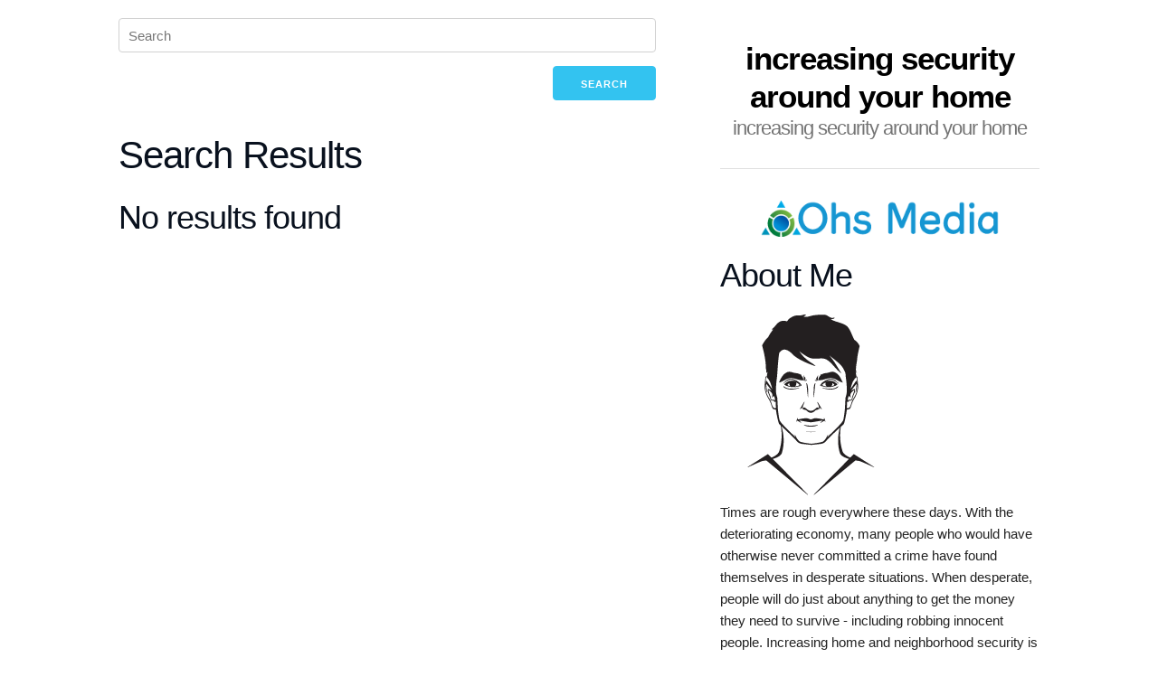

--- FILE ---
content_type: text/html
request_url: http://ohsmedia.com/search/
body_size: 20612
content:
<!DOCTYPE html>
<html>
<head>
    <meta charset="utf-8">
<meta name="viewport" content="width=device-width, initial-scale=1.0, maximum-scale=1">
<link rel="icon" type="image/ico" href="favicon.ico" sizes="16x16">
<link rel="stylesheet" href="//maxcdn.bootstrapcdn.com/font-awesome/4.5.0/css/font-awesome.min.css">


<meta name="description" content="With a deteriorating economy, many people who would have otherwise never committed a crime have found themselves in desperate situations. ">
 
<meta name="keywords" content="">
<link href="" rel="alternate" type="application/rss+xml" title="increasing security around your home" />
    <meta property="og:url" content="http://ohsmedia.com/search/"> 


<meta property="og:image" content="http://ohsmedia.com/images/logo.png">


<meta property='og:title' content="Search - increasing security around your home">
<meta property="og:type" content="article">

    <title>Search - increasing security around your home</title>

    <link rel="stylesheet" href="/css/normalize.css">
    <link rel="stylesheet" href="/css/skeleton.css">
    <link rel="stylesheet" href="/css/custom.css">
    
<style>
        @import url('https://fonts.googleapis.com/css?family=Arial');
        
        body {
             font-family: Arial, 'Open Sans', "MS PGothic", sans-serif !important;
        }
</style>


    <script async src="https://cdnjs.cloudflare.com/ajax/libs/lunr.js/0.7.2/lunr.min.js"></script>
    <script src="/js/search.js"> </script>

    
</head>
<body>
    <div class="row">
        <div class="one column">&nbsp;</div>
        <div class="six columns main-body">
            

<div class="row">
    <div class="twelve columns">
        <form action="http://ohsmedia.com/search/" method="GET">
            <div class="row">
                <div class="twelve columns">
                    <input type="text" id="search" class="u-full-width" placeholder="Search" name="q" />
                </div>
            </div>
            <div class="row">
                <div class="twelve columns u-cf">
                    <button class="button-primary u-pull-right" type="submit">Search</button>
                </div>
            </div>
        </form>
        <h2>Search Results</h2>
    </div>
</div>

<div class="row">
    <div class="twelve columns" id="search-results"></div>
</div>

<script>
    var pages = [];

    
    pages.push({
        "title": "The Benefits of Collecting Military Rank Pins",
        "date": "Aug 15",
        "content": "Collecting military rank pins is a gratifying pursuit that provides enthusiasts with an opportunity to delve into history, convey personal principles, and appreciate the aesthetic allure of these distinctive artifacts. These diminutive, frequently elaborate items stand as poignant emblems of dedication and accomplishment, encapsulating the spirit of military lineage.\nConnection to History\nMilitary rank pins provide a tangible link to history, each one representing a specific moment in time and a particular place within the larger context of military tradition.",
        "href": "http://ohsmedia.com/2024/08/15/the-benefits-of-collecting-military-rank-pins/",
        "image": ""
    });
    
    pages.push({
        "title": "The Benefits of Partnering with a Staffing Agency",
        "date": "Apr 10",
        "content": "In an increasingly competitive business landscape, companies are constantly seeking innovative solutions to streamline their operations, reduce costs, and improve efficiency. One strategic approach that has gained popularity is the partnership with staffing agencies. Such collaborations offer access to a broader talent pool and provide flexibility and expertise in recruitment processes, ultimately enhancing the organization's ability to adapt to market demands swiftly.\nStreamlining the Hiring Process\nWorking with a staffing agency can help expedite the hiring process for companies of all sizes.",
        "href": "http://ohsmedia.com/2024/04/10/the-benefits-of-partnering-with-a-staffing-agency/",
        "image": ""
    });
    
    pages.push({
        "title": "The Incredible Benefits of Solar Panels for Your Home",
        "date": "Nov 14",
        "content": "Are you considering switching to solar panels for your home? If you are environmentally conscious and looking to reduce your carbon footprint while saving money on your monthly electricity bill, it might be time to take the leap and go solar. This blog post will discuss the incredible benefits of solar panels for your home and why investing in this renewable energy source is a smart decision.\nSave on Energy Costs",
        "href": "http://ohsmedia.com/2023/11/14/the-incredible-benefits-of-solar-panels-for-your-home/",
        "image": ""
    });
    
    pages.push({
        "title": "Demystifying Tube Beading: Understanding the Process and Its Benefits",
        "date": "Aug 28",
        "content": "In the vast world of metalworking, tube beading stands as a unique and valuable process. Tube beading is versatile and beneficial in many industries, like automotive, aerospace, HVAC, and plumbing. It offers both functional and aesthetic advantages. For those unfamiliar with this technique, this blog post will break down how tube beading works and why it's so widely used.\nWhat is Tube Beading?\nTube beading is a metal-forming process where the end of a tube is skillfully manipulated to create a raised ridge or bead.",
        "href": "http://ohsmedia.com/2023/08/28/demystifying-tube-beading-understanding-the-process-and-its-benefits/",
        "image": ""
    });
    
    pages.push({
        "title": "Essential Tips For Successful Forestry Management",
        "date": "Mar 9",
        "content": "Forest management is a necessary and important part of the forestry industry. This article will discuss some of the most important factors to consider when managing your forests.\nConsider all aspects of the forest and its management\nYou can't just consider the forest as a whole; you have to also look at it from all angles.\n  Consider the forest's ecosystem: What kinds of trees are growing in this area?",
        "href": "http://ohsmedia.com/2023/03/09/essential-tips-for-successful-forestry-management/",
        "image": ""
    });
    
    pages.push({
        "title": "Maximizing Workplace Productivity With A Temporary Job Staffing Service",
        "date": "Mar 9",
        "content": "It's a busy world, and it seems like there's always more work than people to do it. If you're looking for a way to temporarily staff extra workers, consider using a temporary job staffing service.\u0026nbsp;\nTemporarily fill a gap in your workforce\nTemporary staffing is a cost-effective way to fill a short-term gap in your workforce. If you have a project that needs to be completed but doesn't have enough staff to complete it, then temporary staffing can be an excellent solution.",
        "href": "http://ohsmedia.com/2023/03/09/maximizing-workplace-productivity-with-a-temporary-job-staffing-service/",
        "image": ""
    });
    
    pages.push({
        "title": "4 Online Digital Marketing Certifications That Can Increase Your Hiring Potential",
        "date": "Jan 4",
        "content": "If you are looking to break into the digital marketing industry, you've probably heard about online digital marketing mastery courses that are available for aspiring professionals to boost their experience and increase their hiring potential. Did you know that there are countless different certifications that you can obtain depending on what specialty you are interested in working in? Check out these four online digital marketing certifications that you can use to boost your potential in specific market niches.",
        "href": "http://ohsmedia.com/2023/01/04/4-online-digital-marketing-certifications-that-can-increase-your-hiring-potential/",
        "image": ""
    });
    
    pages.push({
        "title": "Getting A Used Three-Door Commercial Freezer Ready For Use In Your Kitchen",
        "date": "Oct 31",
        "content": "If you recently acquired a used three-door commercial freezer, you may be looking at it and wondering where you should start to put it into operation in your kitchen. Since commercial kitchens must prioritize food safety and health department standards, there are a few things that you should do with this freezer before you actually start to use it. Here's a look at the process for getting a used commercial freezer ready to use.",
        "href": "http://ohsmedia.com/2022/10/31/getting-a-used-three-door-commercial-freezer-ready-for-use-in-your-kitchen/",
        "image": ""
    });
    
    pages.push({
        "title": "How to Make Sure Your Friend Doesn’t Skip Bail",
        "date": "Aug 31",
        "content": "If you've paid a bail bond for a friend who needs to show up to a certain court date, you need to ensure your friend doesn't skip bail. You may think they're very trustworthy and will show up because they said they would, but when faced with the court date, they could still get cold feet and take off for who knows where. And then you're on the hook for the bail money and could lose any collateral you put up.",
        "href": "http://ohsmedia.com/2022/08/31/how-to-make-sure-your-friend-doesnt-skip-bail/",
        "image": ""
    });
    
    pages.push({
        "title": "Document Management 101: What You Need To Know",
        "date": "Jul 7",
        "content": "Whether you're looking for a disaster recovery solution, enhanced document security, or any other reason, you might be considering investing in a document management system for your company. Document management is a great way to help your business go paperless and preserve records. Here's a look at a few of the things that you need to understand about document management implementation.\nKnow What You'll Scan\u0026nbsp;\nThe first step toward comprehensive document management is identifying what you actually need to store.",
        "href": "http://ohsmedia.com/2022/07/07/document-management-101-what-you-need-to-know/",
        "image": ""
    });
    
    pages.push({
        "title": "3 Things To Know About Peptide Supplements",
        "date": "May 13",
        "content": "Has experiencing years of depression made you feel as though you are aging a lot faster than you should? If you are finally on a less stressful path and want to improve your appearance by slowing down the aging process, taking the right supplement can be effective. If you do not know which direction to take when choosing a dietary supplement, researching peptides is a good place to start. Peptides will not only show positive results in how your skin looks but can offer several other benefits as well.",
        "href": "http://ohsmedia.com/2022/05/13/3-things-to-know-about-peptide-supplements/",
        "image": ""
    });
    
    pages.push({
        "title": "Understanding The Fundamentals Of Varicose Vein Treatment",
        "date": "Mar 21",
        "content": "Varicose veins are veins that have been affected by a malfunctioning valve that interrupts the proper circulation of blood through that vein. You'll find that varicose veins are large, protruding, and sometimes painful. While most people are somewhat familiar with the occurrence of varicose veins, few truly understand the facts about this condition. Here's a look at a few of the things that you should understand about varicose veins and the treatments necessary to resolve the issue.",
        "href": "http://ohsmedia.com/2022/03/21/understanding-the-fundamentals-of-varicose-vein-treatment/",
        "image": ""
    });
    
    pages.push({
        "title": "Reasons To Have Your Chain Link Fence Professionally Installed",
        "date": "Jan 27",
        "content": "If you are ready to have your yard fenced in, you may want to consider hiring help. Professional residential chain link fence installation is the way to go for good reason. Before you break out the tools and attempt to install the fence on your own, you will want to keep reading. Here are a couple of reasons to have your fence installed by a reputable fencing company:\nYou Can Save Money",
        "href": "http://ohsmedia.com/2022/01/27/reasons-to-have-your-chain-link-fence-professionally-installed/",
        "image": ""
    });
    
    pages.push({
        "title": "Could Dental Implants Be The Right Solution For Your Needs?",
        "date": "Dec 8",
        "content": "Dental implants are a great solution for those who have lost teeth, but there is more to determining whether dental implants are the best choice for you than that. There are, after all, many different options out there for people who have lost teeth, and while dental implants are by far the most secure and long-lasting, they are more stringently guarded by dentists for a few reasons. If you can get dental implants, that is definitely the route you should try and take.",
        "href": "http://ohsmedia.com/2021/12/08/could-dental-implants-be-the-right-solution-for-your-needs/",
        "image": ""
    });
    
    pages.push({
        "title": "The Rationale Behind Using Professional Resume Writing Services",
        "date": "Oct 25",
        "content": "Whether you're a fresh graduate or you've already joined the job market, you should always use professional resume writing services when applying for a job. As you already know, job hunting can be a frustrating process when you don't know how to present yourself as a deserving candidate. It only makes sense to engage resume writing services and get help from a seasoned professional who knows what your potential employer is looking for.",
        "href": "http://ohsmedia.com/2021/10/25/the-rationale-behind-using-professional-resume-writing-services/",
        "image": ""
    });
    
    pages.push({
        "title": "Protocols To Observe When Hiring Corporate Board Representatives",
        "date": "Sep 16",
        "content": "The cog of any corporation is the board members. They have a lot of influence and dictate where the corporation goes heading into the future. Any time new board members are needed, it's important to follow a couple of hiring/search practices.\nHost Virtual Meetings With Viable Candidates\nYour corporation will want to interview viable candidates that apply to board representative openings that become available. You can carry out these interviews in a cost-effective and convenient way through virtual meetings.",
        "href": "http://ohsmedia.com/2021/09/16/protocols-to-observe-when-hiring-corporate-board-representatives/",
        "image": ""
    });
    
    pages.push({
        "title": "3 Compelling Reasons To Invest In Duty Belt Suspenders",
        "date": "Aug 9",
        "content": "Professionals working in law enforcement and safety services must carry many tools with them on a daily basis. These tools include items like a flashlight, a knife, a firearm, a walkie talkie, and handcuffs. Duty belts were designed to store each of these items in an easy-to-access way around an officer's waist.\nUnfortunately, duty belts can create some problems for security professionals over time. The addition of suspenders to your duty belt could provide you with access to a number of useful benefits.",
        "href": "http://ohsmedia.com/2021/08/09/3-compelling-reasons-to-invest-in-duty-belt-suspenders/",
        "image": ""
    });
    
    pages.push({
        "title": "Steps That Can Help Professionals Conveniently Choose Color Grading Software",
        "date": "Jun 30",
        "content": "Some professions involve manipulating images so that they come out looking a certain way or more professional. If your position entails these activities, you need to use color grading software. Then you can refine images and even video in endless ways from a color refinement standpoint. Just make sure you go after said software using a couple of key search protocols.\u0026nbsp;\nLook for Something That's Easy to Get Started With",
        "href": "http://ohsmedia.com/2021/06/30/steps-that-can-help-professionals-conveniently-choose-color-grading-software/",
        "image": ""
    });
    
    pages.push({
        "title": "What To Know Before Getting Climate-Controlled Warehouse Space For Your Business",
        "date": "May 24",
        "content": "While most businesses don't require climate-controlled warehouse space, some simply can't do without it. If your business's storage requirements exceed traditional warehouse storage solutions, you may be considering opting for climate-controlled storage. This begs the question: is climate-controlled storage right for you?\nThe answer to this question depends on your specific requirements. If you have goods that need to be kept at a consistent temperature and humidity level during storage, then a climate-controlled warehouse space is meant for you.",
        "href": "http://ohsmedia.com/2021/05/24/what-to-know-before-getting-climate-controlled-warehouse-space-for-your-business/",
        "image": ""
    });
    
    pages.push({
        "title": "When Marine Fuel Tanks May Need To Be Replaced",
        "date": "Apr 13",
        "content": "Every boat needs marine fuel tanks to stay powered throughout destinations. However, there are situations that may come up that make it necessary to replace your boat's fuel tanks. Here are several that may show up over the years.\u0026nbsp;\nWant a Bigger Size\nIf your boat has pretty small fuel tanks, then you may not be able to travel that far without having to worry about running out of gas. If this is a constant problem, you may want to solve it by replacing your boat's current marine tanks with tanks that are significantly larger.",
        "href": "http://ohsmedia.com/2021/04/13/when-marine-fuel-tanks-may-need-to-be-replaced/",
        "image": ""
    });
    
    pages.push({
        "title": "Buying A Home: How To Get The Most Out Of A Home Inspection",
        "date": "Mar 15",
        "content": "A professional home inspection can be an invaluable tool once you find a home that you want to buy. This type of visual inspection will allow you to find out exactly what condition the home is in and identify any part of the home's structure or essential systems that either need repair or are showing serious signs of wear and tear. To truly get the most out of these inspection services, be sure to consider the tips outlined below.",
        "href": "http://ohsmedia.com/2021/03/15/buying-a-home-how-to-get-the-most-out-of-a-home-inspection/",
        "image": ""
    });
    
    pages.push({
        "title": "Top Things You Should Know About Using A Precision Sheet Metal Cutting Service",
        "date": "Feb 17",
        "content": "If you need to have one or more pieces of metal cut, you may be thinking about reaching out to a sheet metal cutting service to find out if they can help. You might not know much about these companies, though, specifically if you are used to cutting your own metal or if you don't work with metal very often. These are some of the things that you should know about precision sheet metal cutting services and the services that they provide.",
        "href": "http://ohsmedia.com/2021/02/17/top-things-you-should-know-about-using-a-precision-sheet-metal-cutting-service/",
        "image": ""
    });
    
    pages.push({
        "title": "What To Look For When Choosing Executive Office Space For Rent",
        "date": "Jan 22",
        "content": "The search for executive office space for rent is one that sounds so simple. That is until you see what is available and listed as \"executive.\" It isn't always easy to separate the wheat from the chaff, so to speak, from advertisements and online listings. These are the things you might want to look for when searching for an executive office space for rent so you can get the right space to meet your business needs.",
        "href": "http://ohsmedia.com/2021/01/22/what-to-look-for-when-choosing-executive-office-space-for-rent/",
        "image": ""
    });
    
    pages.push({
        "title": "Starting Your Career By Taking CDL A Truck Driver Positions",
        "date": "Dec 21",
        "content": "Commercial truck driving opportunities are abundant since everything from groceries to retail is often delivered on the back of trucks. If you are one of the professionals that bridge this gap, you can get work all throughout the year. There are some companies that regularly staff drivers for companies that need them. In the guide below, you will get to know more about truck driving opportunities that can help you build a sustainable career.",
        "href": "http://ohsmedia.com/2020/12/21/starting-your-career-by-taking-cdl-a-truck-driver-positions/",
        "image": ""
    });
    
    pages.push({
        "title": "Primary Considerations For Booking A Bed And Breakfast For Travels",
        "date": "Nov 23",
        "content": "When you plan a vacation, you may not necessarily look forward to staying in a hotel. Instead, you wish that you could stay in a place that is more like home.\u0026nbsp;\nRather than book a hotel room, you could instead reserve a room at a bed-and-breakfast inn. A bed-and-breakfast can offer you an upgraded experience than what you could get from staying at a hotel.\nPersonalized Experience\nWhen you stay in a hotel room, you are relegated to the services available to you.",
        "href": "http://ohsmedia.com/2020/11/23/primary-considerations-for-booking-a-bed-and-breakfast-for-travels/",
        "image": ""
    });
    
    pages.push({
        "title": "LGBTQ Online Dating: Three Tips",
        "date": "Oct 5",
        "content": "Online dating is far more widely accepted than it was many years ago, but as a first-time online dater, it can be rather intimidating. For the LGBTQ crowd, it is that much more frightening, as there is a lot to take into consideration. If you are thinking about setting up an online dating profile, here are a few tips that will help you be successful at online dating.\nLocate an Online Dating Site That Caters to the LGBTQ Crowd",
        "href": "http://ohsmedia.com/2020/10/05/lgbtq-online-dating-three-tips/",
        "image": ""
    });
    
    pages.push({
        "title": "Thinks It's Time For High-Dose CBD Tablets? 4 Questions To Ask Yourself",
        "date": "Oct 5",
        "content": "If you want to increase the dosage on your CBD tablets, it's time to start asking yourself some questions. CBD tablets come in a variety of dosages, from low dose up to high dose. The dose you take will depend on your personal needs. If you're not sure about the dose you should be taking for your CBD, ask yourself the questions provided below. The answers to these questions will help you to determine if high-dose CBD tablets are right for you.",
        "href": "http://ohsmedia.com/2020/10/05/thinks-its-time-for-high-dose-cbd-tablets-4-questions-to-ask-yourself/",
        "image": ""
    });
    
    pages.push({
        "title": "Dos And Don'ts Of Dealing With Mistakes During Your Team's Practices",
        "date": "Sep 11",
        "content": "Whether your youth sports team practices once every couple of weeks or every second day, these sessions are a valuable opportunity to collectively strengthen the group. A team that practices well should have more success during games, but it's important for you to handle practices the right way. Given that you're often using practices to introduce new drills, mistakes will occur. Here are some dos and don'ts of dealing with mistakes as they arise.",
        "href": "http://ohsmedia.com/2020/09/11/dos-and-donts-of-dealing-with-mistakes-during-your-teams-practices/",
        "image": ""
    });
    
    pages.push({
        "title": "Choose One Of These Washable Face Mask Designs For Your Child",
        "date": "Aug 20",
        "content": "During the COVID-19 pandemic, you've likely tried to keep your child safe at home as much as possible. By running errands on your own, you can limit the amount of contact that your son or daughter has with the world, which can be instrumental in keeping him or her healthy. As various parts of society begin to reopen, however, your child may be out and about more — which means that he or she should be wearing a mask.",
        "href": "http://ohsmedia.com/2020/08/20/choose-one-of-these-washable-face-mask-designs-for-your-child/",
        "image": ""
    });
    
    pages.push({
        "title": "Contracting With Professional Chemical Recruiters For Your Career",
        "date": "Aug 18",
        "content": "When you graduate from university with a chemical engineering or chemistry degree, you anticipate being able to find a job relatively quickly. After all, the chemical industry has a high demand for qualified workers. However, you also want to consider the jobs that best align with your training and income expectations. You can find employment opportunities for launching your career by contracting with chemical recruiters after graduation.\nFinding Specialized Roles",
        "href": "http://ohsmedia.com/2020/08/18/contracting-with-professional-chemical-recruiters-for-your-career/",
        "image": ""
    });
    
    pages.push({
        "title": "Grade A Maple Products For Personal Use Or Gift Giving",
        "date": "Jul 27",
        "content": "Visiting a maple tree plantation that is utilized for the production of maple syrup can be an educational experience that impresses you and encourages you to purchase goods that are being sold on-site. If grade A Vermont maple syrup is being advertised, buy some personal products and gift sets that can be shared with your family.\nA Breakfast Staple\nJust like the classification of eggs, maple syrup is classified. Maple syrup is harvested at different types of the year, resulting in color variations and varying tastes.",
        "href": "http://ohsmedia.com/2020/07/27/grade-a-maple-products-for-personal-use-or-gift-giving/",
        "image": ""
    });
    
    pages.push({
        "title": "Going On A Helicopter Tour? Follow These 4 Tips",
        "date": "Jul 2",
        "content": "Taking a tour of the city in a helicopter can be a very fun experience, which is why you're likely looking for ways to make the most of it. Here are 4 tips that can make the tour more fun and leave you with some lasting memories.\nUse The Bathroom Before You Leave\nIt may seem a bit obvious, but you are going to want to use the bathroom before you go up in the air in the helicopter.",
        "href": "http://ohsmedia.com/2020/07/02/going-on-a-helicopter-tour-follow-these-4-tips/",
        "image": ""
    });
    
    pages.push({
        "title": "Digital Building Security Apps Are Making Buildings Safe",
        "date": "Jun 5",
        "content": "As the world gets back to work after the COVID-19 pandemic, people are entering into ultra-protective security zones. Commercial buildings are being protected by new rings of digital security. Unauthorized IoT devices, biological agents, and non-medically compliant occupants are being locked out.\nCommercial facilities protection apps are helping integrate these new frontiers in building management security. To learn more, read on.\nCommercial Building Protection Apps\nFor some facilities managers, the smart building has become an app juggling feat.",
        "href": "http://ohsmedia.com/2020/06/05/digital-building-security-apps-are-making-buildings-safe/",
        "image": ""
    });
    
    pages.push({
        "title": "Keys For Getting ERP Managed Services",
        "date": "May 11",
        "content": "When you're trying to make your organization run more optimally, it all comes down to the type of tools you use. Without a doubt, taking time to incorporate an enterprise resource planning (ERP) system allows you to allocate the right supplies and attention to certain projects, and will make sure that your company is spending money intelligently. The best part of all is that there is an ERP for just about any industry that you work in.",
        "href": "http://ohsmedia.com/2020/05/11/keys-for-getting-erp-managed-services/",
        "image": ""
    });
    
    pages.push({
        "title": "What Is a Phased Array Ultrasonic Examination?",
        "date": "Apr 13",
        "content": "One of the biggest quality-control challenges in many industries is trying to peek inside objects without hurting them. This is where phased array ultrasonic examination services enter the picture for many operations. You may have questions about what a phased array ultrasonic examination; here are a few answers to commonly asked questions.\nWhat Is Involved During the Examination?\nA series of ultrasonic transducers are set up in an array to act as probes that can safely and non-destructively inspect the interior of many kinds of objects.",
        "href": "http://ohsmedia.com/2020/04/13/what-is-a-phased-array-ultrasonic-examination/",
        "image": ""
    });
    
    pages.push({
        "title": "Own A Small Business? 4 Reasons To Invest In A Dementia-Friendly Business Certification Service",
        "date": "Dec 5",
        "content": "If you own a small business, you owe it to yourself and others to earn your dementia-friendly certification. This type of certification shows potential customers that you and your staff are trained in all matters of dementia-related business practices. Simply put, your certification ensures others that your staff is trained in how to provide the best service to those who suffer from dementia, as well as to their caregivers. Here are just four of the reasons you need to receive your dementia-friendly business certification:",
        "href": "http://ohsmedia.com/2019/12/05/own-a-small-business-4-reasons-to-invest-in-a-dementia-friendly-business-certification-service/",
        "image": ""
    });
    
    pages.push({
        "title": "2 Ways To Keep Your Furnace Running",
        "date": "Oct 17",
        "content": "With winter coming on, this is the time to make sure that your furnace is working the way that it should. You don't want to end up in the middle of the winter and have your furnace stop working on the coldest day of the year. There are a lot of things that you can do to make sure that doesn't happen. One of them is to do a little maintenance on your own.",
        "href": "http://ohsmedia.com/2019/10/17/2-ways-to-keep-your-furnace-running/",
        "image": ""
    });
    
    pages.push({
        "title": "Posted Bail? Why You Should Remain In Touch With Your Bail Bondsman",
        "date": "Sep 4",
        "content": "If you or a friend was recently arrested and didn't have the funds to post cash for the full amount of the issued bond, you can find help through a bail bondsman. In doing so, you will be able to be released from jail, but you are obligated to follow a certain number of rules, such as maintaining an open line of communication with the bail bondsman. There are many reasons for this, all of which benefit you.",
        "href": "http://ohsmedia.com/2019/09/04/posted-bail-why-you-should-remain-in-touch-with-your-bail-bondsman/",
        "image": ""
    });
    
    pages.push({
        "title": "Tips For Securing Your Dumpster Rental From Pest Intrusion",
        "date": "Jul 26",
        "content": "When you rent a roll-off dumpster for the first time, there are some things you'll need to consider to be sure that everything in the dumpster is secure. One of the biggest hazards you'll need to combat is the wildlife around your building. Not only can animals make a mess of your property if they pull things out of the dumpster but also eat something harmful to them from your company's waste.",
        "href": "http://ohsmedia.com/2019/07/26/tips-for-securing-your-dumpster-rental-from-pest-intrusion/",
        "image": ""
    });
    
    pages.push({
        "title": "What You Should Know About Team Truck Driving",
        "date": "Jun 25",
        "content": "If you are considering team truck driving, there are some important things to consider. Driving with a partner is different than driving on your own. If you are thinking about taking a driving position with a partner, you should consider the following to ensure it is the best option for you:\nTrusting Your Partner\nOne of the most important parts of team driving is that you can fully trust your partner.",
        "href": "http://ohsmedia.com/2019/06/25/what-you-should-know-about-team-truck-driving/",
        "image": ""
    });
    
    pages.push({
        "title": "Useful Medical Marijuana Information",
        "date": "May 27",
        "content": "Living with extreme pain on a daily basis is difficult, especially if you have been prescribed medication for relief but it doesn't seem to work. Some people actually turn into drinking large amounts of alcohol in an effort to get relief from the pain, but becoming an alcoholic can lead to numerous other problems, including time in jail. Illegal drugs are sometimes used for pain relief as well, but one that is known as marijuana has become legal for medical use in many states.",
        "href": "http://ohsmedia.com/2019/05/27/useful-medical-marijuana-information/",
        "image": ""
    });
    
    pages.push({
        "title": "Tips Of Additional Accessories To Make Your Camping Trips More Enjoyable",
        "date": "May 10",
        "content": "When you own an RV or a camping trailer, you have a great vehicle to travel the country and spend the night in places you have never imagined staying in, especially without a tent. But when you are the owner of a camping trailer, there are some additional tools and equipment that you can purchase to help you with your ownership and maintenance of your trailer. Here are some tips about what you need to make your camping trailer experience and the use you get out of it a better one.",
        "href": "http://ohsmedia.com/2019/05/10/tips-of-additional-accessories-to-make-your-camping-trips-more-enjoyable/",
        "image": ""
    });
    
    pages.push({
        "title": "Using A Bulk Chemical Storage And Delivery Unit For Your Business",
        "date": "Apr 9",
        "content": "Many businesses may rely on bulk chemicals in order to fulfill their obligations. Unfortunately, these chemicals can be extremely hazardous if they are mishandled. While there are bulk storage and delivery units that can accommodate these substances, business will often misuse or otherwise fail to maximize the performance of these devices.\nInspect The Seals On The Door Of The Chemical Unit\nIt is common for these systems to use seals on the doors to prevent spills and fumes from being able to leak out.",
        "href": "http://ohsmedia.com/2019/04/09/using-a-bulk-chemical-storage-and-delivery-unit-for-your-business/",
        "image": ""
    });
    
    pages.push({
        "title": "3 Keys To Safely Storing A Banner",
        "date": "Feb 12",
        "content": "Banners are a great way to advertise. A custom banner can be used to advertise both inside and outside. You can use a custom banner to advertise a special sale,\u0026nbsp;draw attention to a special offer, or just advertise your store. Banners can be used at conventions, both inside and outside, and at your actual store location. Banners are great because they can also be reused as well.\nIf you invested in one or more banners, make sure that you take care of your banners.",
        "href": "http://ohsmedia.com/2019/02/12/3-keys-to-safely-storing-a-banner/",
        "image": ""
    });
    
    pages.push({
        "title": "3 Tips To Keep Your First Fish Tank Clean And Safe",
        "date": "Oct 14",
        "content": "If you've recently invested in a fish tank, you are likely interested in getting some new fish into your home or business as soon as possible. But you should not place fish into a fish tank until you are sure the water is safe. Here are a few tips to get you started with your new fish tank.\nCycle It First\nYou might be new to owning fish, but you will hear the word \"",
        "href": "http://ohsmedia.com/2018/10/14/3-tips-to-keep-your-first-fish-tank-clean-and-safe/",
        "image": ""
    });
    
    pages.push({
        "title": "3 Tips To Prepare For Stem Cell Treatments",
        "date": "Apr 9",
        "content": "If you have talked to your doctor about stem cell treatments and have decided that they might be right for you, then you could be looking forward to your appointment. You probably also want to make sure that you are well-prepared when you arrive for your stem cell treatment. These are some of the things that you will probably want to do so that you can make sure that you are prepared.",
        "href": "http://ohsmedia.com/2018/04/09/3-tips-to-prepare-for-stem-cell-treatments/",
        "image": ""
    });
    
    pages.push({
        "title": "4 Reasons to Consider a Walk-in Tub for Your Bathroom Remodel",
        "date": "Feb 26",
        "content": "When it's time to remodel your bathroom, you may be thinking about whether or not to keep your existing tub. A wide walk-in bathtub can provide a host of benefits for your bathroom. Use the following information to determine if a walk-in tub is a good fit for your home.\nSpa Therapy\nWide walk-in tubs often come with hydrotherapy jet bubblers, which can bring a more spa-like feel to your bathroom.",
        "href": "http://ohsmedia.com/2018/02/26/4-reasons-to-consider-a-walk-in-tub-for-your-bathroom-remodel/",
        "image": ""
    });
    
    pages.push({
        "title": "Three Ways To Get More Out Of Your Needle Felting Machine",
        "date": "Mar 5",
        "content": "Whether you're just looking to design some unique items for your family or you aspire to one day transform your hobby into a business, getting the most out of your needle felting machine is going to be a common goal. While it's not exactly rocket science, it does take some trial and error when using these machines. Here are just a handful of tips to help you get the most out of your projects.",
        "href": "http://ohsmedia.com/2017/03/05/three-ways-to-get-more-out-of-your-needle-felting-machine/",
        "image": ""
    });
    
    pages.push({
        "title": "Three Important Aspects You Need For A Paid Bathroom",
        "date": "Sep 13",
        "content": "Most people will pay a little more for improved facilities. If you are interested in opening a facility that will help out the public, but is in a somewhat unusual industry, a paid toilet is one idea that will work. A paid toilet can be one-time use, usage for a 24 hour period, or even sell passes that allow consumers to utilize the facility for a full week or month. No matter how you wish to operate the payment schedule, there are some important things that you will need inside of your pay toilet.",
        "href": "http://ohsmedia.com/2016/09/13/three-important-aspects-you-need-for-a-paid-bathroom/",
        "image": ""
    });
    
    pages.push({
        "title": "3 Signs You Should Rent An Air Compressor For The Weekend",
        "date": "Aug 1",
        "content": "A lot of people do not have air compressors in their garages, even though these handy pieces of equipment can be useful for a number of things. Luckily, though, many equipment rental companies rent out air compressors by the day or for longer periods of time, meaning that those who do not have an air compressor can access one for projects that they are trying to do. These are a few signs that you should rent an air compressor for the weekend to help you get things done.",
        "href": "http://ohsmedia.com/2016/08/01/3-signs-you-should-rent-an-air-compressor-for-the-weekend/",
        "image": ""
    });
    
    pages.push({
        "title": "The Pros And Cons Of Propane Heating",
        "date": "Jun 23",
        "content": "If you're building a new home and have to decide on a heating system, one of the decisions you'll need to make is what fuel to rely on. Propane is one option you're likely to come across, particularly in areas where natural gas lines are not prevalent. Before you say \"yes\" to a propane-based heat system, make sure you carefully weigh these pros and cons and how they apply to your life.",
        "href": "http://ohsmedia.com/2016/06/23/the-pros-and-cons-of-propane-heating/",
        "image": ""
    });
    
    pages.push({
        "title": "Questions To Ask Yourself When Deciding What Type Of Online Business Opportunity Fits You Best",
        "date": "May 2",
        "content": "If you are wanting to find an online business opportunity to replace or supplement your current income, you may be stuck deciding which type is the right one for you. If so, ask yourself the following questions to give you a starting point for making your decision. Write down your answers in a notebook, and use them to spark other ideas or questions for yourself.\nWhat Types Of Hobbies Or Interests Do You Currently Have?",
        "href": "http://ohsmedia.com/2016/05/02/questions-to-ask-yourself-when-deciding-what-type-of-online-business-opportunity-fits-you-best/",
        "image": ""
    });
    
    pages.push({
        "title": "3 Approaches To Saving Money On Your AC Bill",
        "date": "Apr 29",
        "content": "Whether you're looking to save money on your energy bill or whether you're concerned about the impact your HVAC system is having on the environment, the following approaches will help you save money on your AC bill.\n1. Keeping your system in optimal condition to facilitate efficiency\nThe reasoning behind this idea is that the better you maintain the unit, the fewer obstructions and difficulties and malfunctions will occur to slow down its efficiency.",
        "href": "http://ohsmedia.com/2016/04/29/3-approaches-to-saving-money-on-your-ac-bill/",
        "image": ""
    });
    
    pages.push({
        "title": "To Squish or Not to Squish: How to Best Handle Three Annoyingly Common Springtime Bugs",
        "date": "Mar 30",
        "content": "For some people, the mere sight of an insect is enough to cause a major cringe. If you happen to be one of those individuals and you like to garden outdoors, too, it's inevitable that you'll be faced with the \"to squish or not to squish\" decision quite regularly. While it can be tempting to strive for a bug-free garden, this isn't always wise—some bugs are quite beneficial, while others may be quite dangerous.",
        "href": "http://ohsmedia.com/2016/03/30/to-squish-or-not-to-squish-how-to-best-handle-three-annoyingly-common-springtime-bugs/",
        "image": ""
    });
    
    pages.push({
        "title": "Taxi Services For People In Wheelchairs: What You Need To Know",
        "date": "Feb 19",
        "content": "If you or a family member use a wheelchair for accessibility, you might be concerned about using a taxi service if you are flying to new city or even a new country. However, booking and using a taxi service with accommodations for wheelchairs can be easy if you know what to expect. Here are some things you should know about using a taxi service when you have a wheelchair.\n1. You won't have to pay more.",
        "href": "http://ohsmedia.com/2016/02/19/taxi-services-for-people-in-wheelchairs-what-you-need-to-know/",
        "image": ""
    });
    
    pages.push({
        "title": "Living With Dementia: 3 Things To Look For In Dementia-Friendly Assisted Living Facilities",
        "date": "Jan 27",
        "content": "Dementia affects approximately 1 out every 7 Americana over the age of 70. Living with dementia is not easy, and more often than not, those with dementia require extra care. If you have a family member that is suffering from dementia, you may not have the time nor the tools necessary to provide the type of care that they require. In some instances, an assisted living facility may be the best option.",
        "href": "http://ohsmedia.com/2016/01/27/living-with-dementia-3-things-to-look-for-in-dementia-friendly-assisted-living-facilities/",
        "image": ""
    });
    
    pages.push({
        "title": "Help A Newlywed Couple Celebrate Their First Milestones With Custom-Labeled Wine",
        "date": "Dec 23",
        "content": "If you are looking for a unique bridal shower or wedding gift, consider gifting the bride and groom with a case of wine. But not just any wine… wine with custom labels to signify milestones during the beginning of their marriage. That way, they can celebrate each of their milestones with a bottle of wine. Here's what you'll need to do.\n12 Bottles of Wine for 12 Milestones\nIf you already know what types of wine the bride and groom prefer, stick with their preferences when you buy the wine.",
        "href": "http://ohsmedia.com/2015/12/23/help-a-newlywed-couple-celebrate-their-first-milestones-with-custom-labeled-wine/",
        "image": ""
    });
    
    pages.push({
        "title": "4 Ways To Protect Your Small Business",
        "date": "Dec 8",
        "content": "When it comes to protecting things that you love, aside from your family and friends, your small business is probably quite high on the list and for good reason. You have worked hard to make your business the success that it is. However, this is not to say that it is completely safe. There are a number of forces that are working against you as a small business owner. Everything from robbers to arsonists to con-men are most likely on the lookout for getting a piece of what you have rightfully earned.",
        "href": "http://ohsmedia.com/2015/12/08/4-ways-to-protect-your-small-business/",
        "image": ""
    });
    
    pages.push({
        "title": "Choosing the Right Pressure Washer for Residential Use: 3 Aspects to Consider",
        "date": "Oct 22",
        "content": "Pressure washing can be an efficient way to clean dirt and grime from patio decks, outdoor furniture and home siding. You may purchase a pressure washer at most home improvement centers and you may have several models and brand names to choose from. To choose the right model, consider the jobs you might use the machine for. You'll also need to consider several factors, such as the cost of the pressure washer, electric versus gas powered and optional features such as built-in soap tank, on-board storage and wheels for easy mobility.",
        "href": "http://ohsmedia.com/2015/10/22/choosing-the-right-pressure-washer-for-residential-use-3-aspects-to-consider/",
        "image": ""
    });
    
    pages.push({
        "title": "Moving Your Small Business?  Three Steps That Will Make The Transition Much Smoother",
        "date": "Sep 22",
        "content": "Under the best of circumstances, running a small business can be an overwhelming challenge. However, chances are none of the obstacles you have faced will compare to relocating your humble enterprise to another state. It can take weeks or even months to cut through all the red tape, so if you don't have that kind of time, there are a few ways to make the process run more smoothly. Here are three simple ways you can expedite your small business relocation:",
        "href": "http://ohsmedia.com/2015/09/22/moving-your-small-business--three-steps-that-will-make-the-transition-much-smoother/",
        "image": ""
    });
    
    pages.push({
        "title": "3 Reasons You Should Invest In Vehicle Wraps For Your Business",
        "date": "Aug 27",
        "content": "Are you looking for a new and exciting way to advertise products and services for your business? Before you invest in another round of television commercials or update the sign in front of your store, you should consider taking a modern twist on advertising. Here are three reasons you should invest in vehicle wraps for your business:\n1: Advertise New Places\nSure, that front marquis might help customers to find your store, but it won't do much to help you advertise at that event across town.",
        "href": "http://ohsmedia.com/2015/08/27/3-reasons-you-should-invest-in-vehicle-wraps-for-your-business/",
        "image": ""
    });
    
    pages.push({
        "title": "Save On Relocation Expenses By Moving Your Business To The Cloud",
        "date": "Jun 18",
        "content": "Relocating a business is an expensive proposition, although one that can rarely be avoided when a company is quickly growing. While there's no way for a business that's outgrowing its current office space to avoid paying commercial movers to move the company to its new location, there's one surprising way to reduce the cost of the move. If your company is about to move its headquarters, upgrading your computer systems to a cloud-based solution could help you save on your corporate relocation.",
        "href": "http://ohsmedia.com/2015/06/18/save-on-relocation-expenses-by-moving-your-business-to-the-cloud/",
        "image": ""
    });
    
    pages.push({
        "title": "Bathtub Replacement Tips: How To Prevent Leaks",
        "date": "May 6",
        "content": "Stained and old bathtubs can easily be replaced by a professional plumber. \u0026nbsp;You can even replace one yourself if you like home plumbing repair and DIY projects. \u0026nbsp;Of course, you need to make sure that the bathtub does not leak when you complete installation. If you do not, then you can end up with a wet mess that breeds mold, mildew, and rot. \u0026nbsp;Fortunately, there are several things you can easily do during the installation process to prevent leaks.",
        "href": "http://ohsmedia.com/2015/05/06/bathtub-replacement-tips-how-to-prevent-leaks/",
        "image": ""
    });
    
    pages.push({
        "title": "Can You Legally Change The Locks On A Soon-To-Be Ex-Spouse?",
        "date": "Apr 3",
        "content": "One of the most common questions individuals going through divorce have is whether or not they can change the locks on the marital home to keep soon-to-be ex-spouses from entering the property. As an owner of the property, you can change the locks on your home at any time. However, whether or not you are required to allow your ex-spouse free access to the home depends on your local laws and the circumstances of your case.",
        "href": "http://ohsmedia.com/2015/04/03/can-you-legally-change-the-locks-on-a-soon-to-be-ex-spouse/",
        "image": ""
    });
    
    pages.push({
        "title": "Moving Your Household To A Smaller Space? Here's How To Make The Process Easier And Less Stressful",
        "date": "Mar 12",
        "content": "Moving offers a sense of excitement but the process can also be a source of stress, especially when it comes to downsizing. Moving into a smaller space does take some preparation and adjustment to make the change a positive one – here are a few tips and tricks that will help make your moving experience less stress, more enjoyable, and a whole lot easier:\nMake a Plan on Paper\nDownsizing to a smaller home typically means having to reconfigure where everything that is important to you will go.",
        "href": "http://ohsmedia.com/2015/03/12/moving-your-household-to-a-smaller-space-heres-how-to-make-the-process-easier-and-less-stressful/",
        "image": ""
    });
    
    pages.push({
        "title": "How Will The Proposed Changes To The Federal Budget Affect Your Student Loans?",
        "date": "Mar 3",
        "content": "President Barack Obama recently issued his proposed changes to the 2015 federal budget, which included some sweeping reforms on certain kinds of federal student loans. One of these proposals includes capping the amount of potential student loan forgiveness under the Public Service Loan Forgiveness (PSLF) program at a maximum of $57,500. Read on to learn more about how your student loans might be affected if this proposal comes to pass.",
        "href": "http://ohsmedia.com/2015/03/03/how-will-the-proposed-changes-to-the-federal-budget-affect-your-student-loans/",
        "image": ""
    });
    
    pages.push({
        "title": "Optimize Your Dental Website's Marketing Power With These 5 Features",
        "date": "Feb 19",
        "content": "Building a web presence on the Internet is essential whether you want to reach a global audience or catch the attention of your local community. A dental website gives you the opportunity to build your brand and can serve as a communication tool between you and both current and potential customers. When having your dental website designed, make sure your designer includes the following 5 features for optimal marketing power:",
        "href": "http://ohsmedia.com/2015/02/19/optimize-your-dental-websites-marketing-power-with-these-5-features/",
        "image": ""
    });
    
    pages.push({
        "title": "How To Use Tarps And A Garden Hose To Help Maintain Your Above-Ground Pool",
        "date": "Feb 10",
        "content": "As spring and summer approach, it is time to start planning for summer activities, including setting up your above-ground pool. An above-ground pool requires cleaning and other pool maintenance to keep it sparkling clean all summer. You can use a couple vinyl tarps and a garden hose to help you with this.\nPool Foundation\nThe first step before setting up your pool is to find a level section of ground where you will set up your pool.",
        "href": "http://ohsmedia.com/2015/02/10/how-to-use-tarps-and-a-garden-hose-to-help-maintain-your-above-ground-pool/",
        "image": ""
    });
    
    pages.push({
        "title": "A Guide To Choosing Office Furniture That Increases Office Productivity",
        "date": "Feb 2",
        "content": "If you are in charge of choosing the furniture your office employees will be using daily, then don't simply look to snag the best deal you can find without putting much thought into the actual design of the chairs and desks you are purchasing. While you, of course, want to stay within your budget, realize that choosing the wrong furniture can contribute to uncomfortable, less productive employees. The wrong furniture can also\u0026nbsp;cost you money in the end when it causes aches and pains and even long-term negative health consequences for your employees that leads to them taking many sick days from work.",
        "href": "http://ohsmedia.com/2015/02/02/a-guide-to-choosing-office-furniture-that-increases-office-productivity/",
        "image": ""
    });
    
    pages.push({
        "title": "Helpful Tips For Moving During Winter",
        "date": "Jan 26",
        "content": "Moving during the winter months presents special obstacles that can easily be overcome with a little bit of foresight and planning. Some of the things to consider when you are moving during the winter months are weather conditions and daylight hours. In order to have a smooth transition there are some things you should keep in mind. \u0026nbsp; \u0026nbsp;\nClear Snow and Ice from the Driveway and Sidewalks\nFor safety reasons, clear the driveway and walkway of any ice and snow.",
        "href": "http://ohsmedia.com/2015/01/26/helpful-tips-for-moving-during-winter/",
        "image": ""
    });
    
    pages.push({
        "title": "How to Prevent Moving Nighmares by Hiring a Reputable Moving Company",
        "date": "Jan 15",
        "content": "If you're planning a move, you've probably heard of a lot of horrible moving scenarios that sound like your worse nightmare. On such horror is having your items packed and delivered to your new home, just to be swindled into paying more money or risk losing all of your possessions. Unfortunately, it becomes a reality for many people who are not careful about who they hire to move their possessions. Moving should be an exciting, positive experience.",
        "href": "http://ohsmedia.com/2015/01/15/how-to-prevent-moving-nighmares-by-hiring-a-reputable-moving-company/",
        "image": ""
    });
    
    pages.push({
        "title": "4 Unexpected But Meaningful Ways To Personalize A Funeral",
        "date": "Jan 13",
        "content": "Having a loved one pass away can be an extremely difficult experience, and the need to plan a funeral service can add to the challenge. Although planning a funeral can seem overwhelmingly painful at first, it's important to realize that your loved one's funeral service is an opportunity to say goodbye to them in a memorable way, and to capture their personality in a beautiful ceremony. By taking the time to plan a personalized funeral for your loved one, you can gain a great deal of peace and comfort in the wake of your family's tragedy.",
        "href": "http://ohsmedia.com/2015/01/13/4-unexpected-but-meaningful-ways-to-personalize-a-funeral/",
        "image": ""
    });
    
    pages.push({
        "title": "Vacuuming Tips To Clean Your Office Carpeting",
        "date": "Jan 8",
        "content": "If you own a small business and try to cut down on costs, then you likely clean the space yourself several times a week. If your business is carpeted, then it is extremely important to\u0026nbsp;clean the carpeting on a regular basis. This will help to extend the life of your flooring. Carpets must be cleaned often, because customers and employees track dirt across the flooring material. Dirt particles are hard and they often have sharp edges.",
        "href": "http://ohsmedia.com/2015/01/08/vacuuming-tips-to-clean-your-office-carpeting/",
        "image": ""
    });
    
    pages.push({
        "title": "Search",
        "date": "Nov 10",
        "content": "",
        "href": "http://ohsmedia.com/search/",
        "image": ""
    });
    
    pages.push({
        "title": "",
        "date": "Feb 12",
        "content": "",
        "href": "http://ohsmedia.com/categories/",
        "image": ""
    });
    
    pages.push({
        "title": "2015",
        "date": "Dec 23",
        "content": "",
        "href": "http://ohsmedia.com/year/2015/",
        "image": ""
    });
    
    pages.push({
        "title": "2016",
        "date": "Sep 13",
        "content": "",
        "href": "http://ohsmedia.com/year/2016/",
        "image": ""
    });
    
    pages.push({
        "title": "2017",
        "date": "Mar 5",
        "content": "",
        "href": "http://ohsmedia.com/year/2017/",
        "image": ""
    });
    
    pages.push({
        "title": "2018",
        "date": "Oct 14",
        "content": "",
        "href": "http://ohsmedia.com/year/2018/",
        "image": ""
    });
    
    pages.push({
        "title": "2019",
        "date": "Dec 5",
        "content": "",
        "href": "http://ohsmedia.com/year/2019/",
        "image": ""
    });
    
    pages.push({
        "title": "2020",
        "date": "Dec 21",
        "content": "",
        "href": "http://ohsmedia.com/year/2020/",
        "image": ""
    });
    
    pages.push({
        "title": "2021",
        "date": "Dec 8",
        "content": "",
        "href": "http://ohsmedia.com/year/2021/",
        "image": ""
    });
    
    pages.push({
        "title": "2022",
        "date": "Oct 31",
        "content": "",
        "href": "http://ohsmedia.com/year/2022/",
        "image": ""
    });
    
    pages.push({
        "title": "2023",
        "date": "Nov 14",
        "content": "",
        "href": "http://ohsmedia.com/year/2023/",
        "image": ""
    });
    
    pages.push({
        "title": "2024",
        "date": "Aug 15",
        "content": "",
        "href": "http://ohsmedia.com/year/2024/",
        "image": ""
    });
    
    pages.push({
        "title": "Categories",
        "date": "Jan 1",
        "content": "",
        "href": "http://ohsmedia.com/categories/",
        "image": ""
    });
    
    pages.push({
        "title": "Posts",
        "date": "Aug 15",
        "content": "",
        "href": "http://ohsmedia.com/post/",
        "image": ""
    });
    
    pages.push({
        "title": "Year",
        "date": "Jan 1",
        "content": "",
        "href": "http://ohsmedia.com/year/",
        "image": ""
    });
    
    pages.push({
        "title": "articles",
        "date": "Mar 30",
        "content": "",
        "href": "http://ohsmedia.com/categories/articles/",
        "image": ""
    });
    
    pages.push({
        "title": "blog",
        "date": "Aug 15",
        "content": "",
        "href": "http://ohsmedia.com/categories/blog/",
        "image": ""
    });
    
    pages.push({
        "title": "business",
        "date": "Aug 15",
        "content": "",
        "href": "http://ohsmedia.com/categories/business/",
        "image": ""
    });
    
    pages.push({
        "title": "finance--money",
        "date": "Mar 3",
        "content": "",
        "href": "http://ohsmedia.com/categories/finance--money/",
        "image": ""
    });
    
    pages.push({
        "title": "increasing security around your home",
        "date": "Aug 15",
        "content": "",
        "href": "http://ohsmedia.com/",
        "image": ""
    });
    


    window.onload = function () {
        var searcher = new Search(pages);
        document.getElementById('search').addEventListener("input", function (e) {
            search(e.target.value);
        });

        function search(term) {
            var results = searcher.go(term);
            var resultsElement = document.getElementById("search-results");

            if(!results.length) {
                return resultsElement.innerHTML = "<h3>No results found</h3>"
            }

            resultsElement.innerHTML = results.reduce(toList, "");
        }

        function toList(acc, page) {
            var template = "<article class=\"post\">";
                template += "<header>";
                template += "<h2  class=\"title\"><a href=\"" + page.href + "\">" + page.title + "</a></h2>";
                template += "<div class=\"meta\">" + page.date + "</div>";
                template += "</header>";
                template += page.content;
                template += "<a href='http:\/\/ohsmedia.com\/search\/'>Read More&nbsp;<i class=\"fa fa-arrow-right\"></i></a>";
                template += "</article>";

            return acc + template;
        }

        search(Term.fromQueryString("q"));
    }
</script>


        </div>
        <div class="one column">&nbsp;</div>
        <div class="four columns sidebar">
            <div class="row">
                <div class="twelve columns">
                    <h1 class="site-title"><a href="http://ohsmedia.com">increasing security around your home</a></h1>
                    <h3 class="sub-title"><a href="http://ohsmedia.com">increasing security around your home</a></h3>
                    <hr>
                    <a href="http://ohsmedia.com">
                        <img class="logo" src="/images/logo.png" alt="increasing security around your home">
                    </a>
                </div>
            </div>
            <div class="row">
                <div class="twelve columns">
                    

    
    <div class="row">
    <div class="twelve columns">
        <h3>About Me</h3>
        <div class="text-center">
            <img class="img-thumbnail" alt="increasing security around your home" src="/images/avatar.png">
        </div>
        <p>
            Times are rough everywhere these days. With the deteriorating economy, many people who would have otherwise never committed a crime have found themselves in desperate situations. When desperate, people will do just about anything to get the money they need to survive - including robbing innocent people. Increasing home and neighborhood security is a final measure of protecting your family, home and belongings from theft. Learn about the different options in increasing the security where you live by visiting my site. There, you will learn about the many options, so you can decide which route is the best one to take for optimum security where you live. 
        </p>
    </div>
</div>

                </div>
            </div>
        </div>
    </div>
<script defer src="https://static.cloudflareinsights.com/beacon.min.js/vcd15cbe7772f49c399c6a5babf22c1241717689176015" integrity="sha512-ZpsOmlRQV6y907TI0dKBHq9Md29nnaEIPlkf84rnaERnq6zvWvPUqr2ft8M1aS28oN72PdrCzSjY4U6VaAw1EQ==" data-cf-beacon='{"version":"2024.11.0","token":"ba65d88c28b543c0a1fddbf7b2ac2fd1","r":1,"server_timing":{"name":{"cfCacheStatus":true,"cfEdge":true,"cfExtPri":true,"cfL4":true,"cfOrigin":true,"cfSpeedBrain":true},"location_startswith":null}}' crossorigin="anonymous"></script>
</body>
</html>